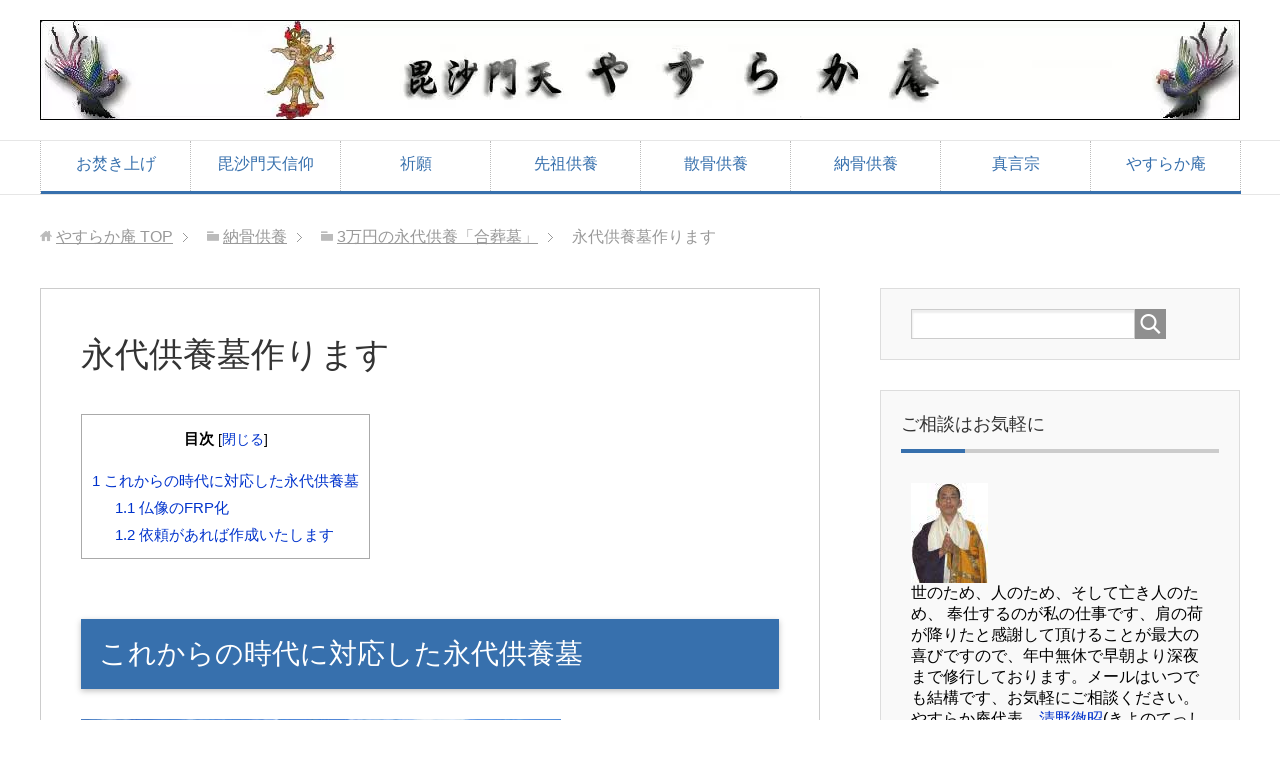

--- FILE ---
content_type: text/html; charset=UTF-8
request_url: https://yasurakaan.com/noukotsu/eitaikuyou/eitaikuyoubo-make/
body_size: 13117
content:
<!DOCTYPE html>
<html lang="ja" class="col2">
<head prefix="og: http://ogp.me/ns# fb: http://ogp.me/ns/fb#">
<meta charset="UTF-8">
<title>永代供養墓作ります | やすらか庵</title>
<meta http-equiv="X-UA-Compatible" content="IE=edge">
<meta name="viewport" content="width=device-width, initial-scale=1.0">
<meta name="keywords" content="FRP,大仏,制作">
<meta name="description" content="私は高野山真言宗の僧侶でありますが、大仏の作成もいたします、お寺がもっと供養を説く場として、皆に親しまれるようにならなければいけないと思っております。">
<meta name="robots" content="noindex"/>
<meta name='robots' content='max-image-preview:large'/>
<style id='wp-img-auto-sizes-contain-inline-css' type='text/css'>img:is([sizes=auto i],[sizes^="auto," i]){contain-intrinsic-size:3000px 1500px}</style><style id='wp-emoji-styles-inline-css' type='text/css'>img.wp-smiley,img.emoji{display:inline!important;border:none!important;box-shadow:none!important;height:1em!important;width:1em!important;margin:0 .07em!important;vertical-align:-.1em!important;background:none!important;padding:0!important}</style><style id='wp-block-library-inline-css' type='text/css'>:root{--wp-block-synced-color:#7a00df;--wp-block-synced-color--rgb:122 , 0 , 223;--wp-bound-block-color:var(--wp-block-synced-color);--wp-editor-canvas-background:#ddd;--wp-admin-theme-color:#007cba;--wp-admin-theme-color--rgb:0 , 124 , 186;--wp-admin-theme-color-darker-10:#006ba1;--wp-admin-theme-color-darker-10--rgb:0 , 107 , 160.5;--wp-admin-theme-color-darker-20:#005a87;--wp-admin-theme-color-darker-20--rgb:0 , 90 , 135;--wp-admin-border-width-focus:2px}@media (min-resolution:192dpi){:root{--wp-admin-border-width-focus:1.5px}}.wp-element-button{cursor:pointer}:root .has-very-light-gray-background-color{background-color:#eee}:root .has-very-dark-gray-background-color{background-color:#313131}:root .has-very-light-gray-color{color:#eee}:root .has-very-dark-gray-color{color:#313131}:root .has-vivid-green-cyan-to-vivid-cyan-blue-gradient-background{background:linear-gradient(135deg,#00d084,#0693e3)}:root .has-purple-crush-gradient-background{background:linear-gradient(135deg,#34e2e4,#4721fb 50%,#ab1dfe)}:root .has-hazy-dawn-gradient-background{background:linear-gradient(135deg,#faaca8,#dad0ec)}:root .has-subdued-olive-gradient-background{background:linear-gradient(135deg,#fafae1,#67a671)}:root .has-atomic-cream-gradient-background{background:linear-gradient(135deg,#fdd79a,#004a59)}:root .has-nightshade-gradient-background{background:linear-gradient(135deg,#330968,#31cdcf)}:root .has-midnight-gradient-background{background:linear-gradient(135deg,#020381,#2874fc)}:root{--wp--preset--font-size--normal:16px;--wp--preset--font-size--huge:42px}.has-regular-font-size{font-size:1em}.has-larger-font-size{font-size:2.625em}.has-normal-font-size{font-size:var(--wp--preset--font-size--normal)}.has-huge-font-size{font-size:var(--wp--preset--font-size--huge)}.has-text-align-center{text-align:center}.has-text-align-left{text-align:left}.has-text-align-right{text-align:right}.has-fit-text{white-space:nowrap!important}#end-resizable-editor-section{display:none}.aligncenter{clear:both}.items-justified-left{justify-content:flex-start}.items-justified-center{justify-content:center}.items-justified-right{justify-content:flex-end}.items-justified-space-between{justify-content:space-between}.screen-reader-text{border:0;clip-path:inset(50%);height:1px;margin:-1px;overflow:hidden;padding:0;position:absolute;width:1px;word-wrap:normal!important}.screen-reader-text:focus{background-color:#ddd;clip-path:none;color:#444;display:block;font-size:1em;height:auto;left:5px;line-height:normal;padding:15px 23px 14px;text-decoration:none;top:5px;width:auto;z-index:100000}html :where(.has-border-color){border-style:solid}html :where([style*=border-top-color]){border-top-style:solid}html :where([style*=border-right-color]){border-right-style:solid}html :where([style*=border-bottom-color]){border-bottom-style:solid}html :where([style*=border-left-color]){border-left-style:solid}html :where([style*=border-width]){border-style:solid}html :where([style*=border-top-width]){border-top-style:solid}html :where([style*=border-right-width]){border-right-style:solid}html :where([style*=border-bottom-width]){border-bottom-style:solid}html :where([style*=border-left-width]){border-left-style:solid}html :where(img[class*=wp-image-]){height:auto;max-width:100%}:where(figure){margin:0 0 1em}html :where(.is-position-sticky){--wp-admin--admin-bar--position-offset:var(--wp-admin--admin-bar--height,0)}@media screen and (max-width:600px){html :where(.is-position-sticky){--wp-admin--admin-bar--position-offset:0}}</style><style id='global-styles-inline-css' type='text/css'>:root{--wp--preset--aspect-ratio--square:1;--wp--preset--aspect-ratio--4-3: 4/3;--wp--preset--aspect-ratio--3-4: 3/4;--wp--preset--aspect-ratio--3-2: 3/2;--wp--preset--aspect-ratio--2-3: 2/3;--wp--preset--aspect-ratio--16-9: 16/9;--wp--preset--aspect-ratio--9-16: 9/16;--wp--preset--color--black:#000;--wp--preset--color--cyan-bluish-gray:#abb8c3;--wp--preset--color--white:#fff;--wp--preset--color--pale-pink:#f78da7;--wp--preset--color--vivid-red:#cf2e2e;--wp--preset--color--luminous-vivid-orange:#ff6900;--wp--preset--color--luminous-vivid-amber:#fcb900;--wp--preset--color--light-green-cyan:#7bdcb5;--wp--preset--color--vivid-green-cyan:#00d084;--wp--preset--color--pale-cyan-blue:#8ed1fc;--wp--preset--color--vivid-cyan-blue:#0693e3;--wp--preset--color--vivid-purple:#9b51e0;--wp--preset--gradient--vivid-cyan-blue-to-vivid-purple:linear-gradient(135deg,#0693e3 0%,#9b51e0 100%);--wp--preset--gradient--light-green-cyan-to-vivid-green-cyan:linear-gradient(135deg,#7adcb4 0%,#00d082 100%);--wp--preset--gradient--luminous-vivid-amber-to-luminous-vivid-orange:linear-gradient(135deg,#fcb900 0%,#ff6900 100%);--wp--preset--gradient--luminous-vivid-orange-to-vivid-red:linear-gradient(135deg,#ff6900 0%,#cf2e2e 100%);--wp--preset--gradient--very-light-gray-to-cyan-bluish-gray:linear-gradient(135deg,#eee 0%,#a9b8c3 100%);--wp--preset--gradient--cool-to-warm-spectrum:linear-gradient(135deg,#4aeadc 0%,#9778d1 20%,#cf2aba 40%,#ee2c82 60%,#fb6962 80%,#fef84c 100%);--wp--preset--gradient--blush-light-purple:linear-gradient(135deg,#ffceec 0%,#9896f0 100%);--wp--preset--gradient--blush-bordeaux:linear-gradient(135deg,#fecda5 0%,#fe2d2d 50%,#6b003e 100%);--wp--preset--gradient--luminous-dusk:linear-gradient(135deg,#ffcb70 0%,#c751c0 50%,#4158d0 100%);--wp--preset--gradient--pale-ocean:linear-gradient(135deg,#fff5cb 0%,#b6e3d4 50%,#33a7b5 100%);--wp--preset--gradient--electric-grass:linear-gradient(135deg,#caf880 0%,#71ce7e 100%);--wp--preset--gradient--midnight:linear-gradient(135deg,#020381 0%,#2874fc 100%);--wp--preset--font-size--small:13px;--wp--preset--font-size--medium:20px;--wp--preset--font-size--large:36px;--wp--preset--font-size--x-large:42px;--wp--preset--spacing--20:.44rem;--wp--preset--spacing--30:.67rem;--wp--preset--spacing--40:1rem;--wp--preset--spacing--50:1.5rem;--wp--preset--spacing--60:2.25rem;--wp--preset--spacing--70:3.38rem;--wp--preset--spacing--80:5.06rem;--wp--preset--shadow--natural:6px 6px 9px rgba(0,0,0,.2);--wp--preset--shadow--deep:12px 12px 50px rgba(0,0,0,.4);--wp--preset--shadow--sharp:6px 6px 0 rgba(0,0,0,.2);--wp--preset--shadow--outlined:6px 6px 0 -3px #fff , 6px 6px #000;--wp--preset--shadow--crisp:6px 6px 0 #000}:where(.is-layout-flex){gap:.5em}:where(.is-layout-grid){gap:.5em}body .is-layout-flex{display:flex}.is-layout-flex{flex-wrap:wrap;align-items:center}.is-layout-flex > :is(*, div){margin:0}body .is-layout-grid{display:grid}.is-layout-grid > :is(*, div){margin:0}:where(.wp-block-columns.is-layout-flex){gap:2em}:where(.wp-block-columns.is-layout-grid){gap:2em}:where(.wp-block-post-template.is-layout-flex){gap:1.25em}:where(.wp-block-post-template.is-layout-grid){gap:1.25em}.has-black-color{color:var(--wp--preset--color--black)!important}.has-cyan-bluish-gray-color{color:var(--wp--preset--color--cyan-bluish-gray)!important}.has-white-color{color:var(--wp--preset--color--white)!important}.has-pale-pink-color{color:var(--wp--preset--color--pale-pink)!important}.has-vivid-red-color{color:var(--wp--preset--color--vivid-red)!important}.has-luminous-vivid-orange-color{color:var(--wp--preset--color--luminous-vivid-orange)!important}.has-luminous-vivid-amber-color{color:var(--wp--preset--color--luminous-vivid-amber)!important}.has-light-green-cyan-color{color:var(--wp--preset--color--light-green-cyan)!important}.has-vivid-green-cyan-color{color:var(--wp--preset--color--vivid-green-cyan)!important}.has-pale-cyan-blue-color{color:var(--wp--preset--color--pale-cyan-blue)!important}.has-vivid-cyan-blue-color{color:var(--wp--preset--color--vivid-cyan-blue)!important}.has-vivid-purple-color{color:var(--wp--preset--color--vivid-purple)!important}.has-black-background-color{background-color:var(--wp--preset--color--black)!important}.has-cyan-bluish-gray-background-color{background-color:var(--wp--preset--color--cyan-bluish-gray)!important}.has-white-background-color{background-color:var(--wp--preset--color--white)!important}.has-pale-pink-background-color{background-color:var(--wp--preset--color--pale-pink)!important}.has-vivid-red-background-color{background-color:var(--wp--preset--color--vivid-red)!important}.has-luminous-vivid-orange-background-color{background-color:var(--wp--preset--color--luminous-vivid-orange)!important}.has-luminous-vivid-amber-background-color{background-color:var(--wp--preset--color--luminous-vivid-amber)!important}.has-light-green-cyan-background-color{background-color:var(--wp--preset--color--light-green-cyan)!important}.has-vivid-green-cyan-background-color{background-color:var(--wp--preset--color--vivid-green-cyan)!important}.has-pale-cyan-blue-background-color{background-color:var(--wp--preset--color--pale-cyan-blue)!important}.has-vivid-cyan-blue-background-color{background-color:var(--wp--preset--color--vivid-cyan-blue)!important}.has-vivid-purple-background-color{background-color:var(--wp--preset--color--vivid-purple)!important}.has-black-border-color{border-color:var(--wp--preset--color--black)!important}.has-cyan-bluish-gray-border-color{border-color:var(--wp--preset--color--cyan-bluish-gray)!important}.has-white-border-color{border-color:var(--wp--preset--color--white)!important}.has-pale-pink-border-color{border-color:var(--wp--preset--color--pale-pink)!important}.has-vivid-red-border-color{border-color:var(--wp--preset--color--vivid-red)!important}.has-luminous-vivid-orange-border-color{border-color:var(--wp--preset--color--luminous-vivid-orange)!important}.has-luminous-vivid-amber-border-color{border-color:var(--wp--preset--color--luminous-vivid-amber)!important}.has-light-green-cyan-border-color{border-color:var(--wp--preset--color--light-green-cyan)!important}.has-vivid-green-cyan-border-color{border-color:var(--wp--preset--color--vivid-green-cyan)!important}.has-pale-cyan-blue-border-color{border-color:var(--wp--preset--color--pale-cyan-blue)!important}.has-vivid-cyan-blue-border-color{border-color:var(--wp--preset--color--vivid-cyan-blue)!important}.has-vivid-purple-border-color{border-color:var(--wp--preset--color--vivid-purple)!important}.has-vivid-cyan-blue-to-vivid-purple-gradient-background{background:var(--wp--preset--gradient--vivid-cyan-blue-to-vivid-purple)!important}.has-light-green-cyan-to-vivid-green-cyan-gradient-background{background:var(--wp--preset--gradient--light-green-cyan-to-vivid-green-cyan)!important}.has-luminous-vivid-amber-to-luminous-vivid-orange-gradient-background{background:var(--wp--preset--gradient--luminous-vivid-amber-to-luminous-vivid-orange)!important}.has-luminous-vivid-orange-to-vivid-red-gradient-background{background:var(--wp--preset--gradient--luminous-vivid-orange-to-vivid-red)!important}.has-very-light-gray-to-cyan-bluish-gray-gradient-background{background:var(--wp--preset--gradient--very-light-gray-to-cyan-bluish-gray)!important}.has-cool-to-warm-spectrum-gradient-background{background:var(--wp--preset--gradient--cool-to-warm-spectrum)!important}.has-blush-light-purple-gradient-background{background:var(--wp--preset--gradient--blush-light-purple)!important}.has-blush-bordeaux-gradient-background{background:var(--wp--preset--gradient--blush-bordeaux)!important}.has-luminous-dusk-gradient-background{background:var(--wp--preset--gradient--luminous-dusk)!important}.has-pale-ocean-gradient-background{background:var(--wp--preset--gradient--pale-ocean)!important}.has-electric-grass-gradient-background{background:var(--wp--preset--gradient--electric-grass)!important}.has-midnight-gradient-background{background:var(--wp--preset--gradient--midnight)!important}.has-small-font-size{font-size:var(--wp--preset--font-size--small)!important}.has-medium-font-size{font-size:var(--wp--preset--font-size--medium)!important}.has-large-font-size{font-size:var(--wp--preset--font-size--large)!important}.has-x-large-font-size{font-size:var(--wp--preset--font-size--x-large)!important}</style><style id='classic-theme-styles-inline-css' type='text/css'>.wp-block-button__link{color:#fff;background-color:#32373c;border-radius:9999px;box-shadow:none;text-decoration:none;padding:calc(.667em + 2px) calc(1.333em + 2px);font-size:1.125em}.wp-block-file__button{background:#32373c;color:#fff;text-decoration:none}</style><link rel='stylesheet' id='contact-form-7-css' href='https://yasurakaan.com/wp-content/plugins/contact-form-7/includes/css/styles.css?ver=6.1.4' type='text/css' media='all'/><link rel='stylesheet' id='toc-screen-css' href='https://yasurakaan.com/wp-content/plugins/table-of-contents-plus/screen.min.css?ver=2411.1' type='text/css' media='all'/><link rel='stylesheet' id='keni_base-css' href='https://yasurakaan.com/wp-content/themes/keni71_wp_corp_blue_202308011525/base.css?ver=6.9' type='text/css' media='all'/><link rel='stylesheet' id='keni_rwd-css' href='https://yasurakaan.com/wp-content/themes/keni71_wp_corp_blue_202308011525/rwd.css?ver=6.9' type='text/css' media='all'/><style id="sccss">#npcatch{margin:0}#npcatch li{overflow:hidden;clear:both;margin:0 0 0}#npcatch img{float:left;padding:0;box-shadow:0 0 7px #bbb}#npcatch .title{width:170px;float:right;padding:0}ul#npcatch li{padding:2px 10px 5px 0!important;border:1px solid #989898;margin-bottom:1em!important;background-color:#fff}</style><script data-pagespeed-orig-type="text/javascript" type="text/psajs" data-pagespeed-orig-index="0">//<![CDATA[
window.koko_analytics={"url":"https:\/\/yasurakaan.com\/koko-analytics-collect.php","site_url":"https:\/\/yasurakaan.com","post_id":2915,"path":"\/noukotsu\/eitaikuyou\/eitaikuyoubo-make\/","method":"cookie","use_cookie":true};
//]]></script>
<link rel="alternate" type="application/rss+xml" title="やすらか庵 &raquo; フィード" href="https://yasurakaan.com/feed/"/>
<link rel="alternate" type="application/rss+xml" title="やすらか庵 &raquo; コメントフィード" href="https://yasurakaan.com/comments/feed/"/>
<link rel="alternate" title="oEmbed (JSON)" type="application/json+oembed" href="https://yasurakaan.com/wp-json/oembed/1.0/embed?url=https%3A%2F%2Fyasurakaan.com%2Fnoukotsu%2Feitaikuyou%2Feitaikuyoubo-make%2F"/>
<link rel="alternate" title="oEmbed (XML)" type="text/xml+oembed" href="https://yasurakaan.com/wp-json/oembed/1.0/embed?url=https%3A%2F%2Fyasurakaan.com%2Fnoukotsu%2Feitaikuyou%2Feitaikuyoubo-make%2F&#038;format=xml"/>
<script data-pagespeed-orig-type="text/javascript" src="https://yasurakaan.com/wp-includes/js/jquery/jquery.min.js?ver=3.7.1" id="jquery-core-js" type="text/psajs" data-pagespeed-orig-index="1"></script>
<script data-pagespeed-orig-type="text/javascript" src="https://yasurakaan.com/wp-includes/js/jquery/jquery-migrate.min.js,qver=3.4.1.pagespeed.jm.bhhu-RahTI.js" id="jquery-migrate-js" type="text/psajs" data-pagespeed-orig-index="2"></script>
<link rel="https://api.w.org/" href="https://yasurakaan.com/wp-json/"/><link rel="alternate" title="JSON" type="application/json" href="https://yasurakaan.com/wp-json/wp/v2/pages/2915"/><link rel="EditURI" type="application/rsd+xml" title="RSD" href="https://yasurakaan.com/xmlrpc.php?rsd"/>
<meta name="generator" content="WordPress 6.9"/>
<link rel='shortlink' href='https://yasurakaan.com/?p=2915'/>
<link rel="icon" href="https://yasurakaan.com/wp-content/uploads/2019/05/cropped-yasuraka10-1-32x32.jpg" sizes="32x32"/>
<link rel="icon" href="https://yasurakaan.com/wp-content/uploads/2019/05/cropped-yasuraka10-1-192x192.jpg" sizes="192x192"/>
<link rel="apple-touch-icon" href="https://yasurakaan.com/wp-content/uploads/2019/05/cropped-yasuraka10-1-180x180.jpg"/>
<meta name="msapplication-TileImage" content="https://yasurakaan.com/wp-content/uploads/2019/05/cropped-yasuraka10-1-270x270.jpg"/>
<!--OGP-->
<meta property="og:type" content="article"/>
<meta property="og:url" content=""/>
<meta property="og:title" content="永代供養墓作ります | やすらか庵"/>
<meta property="og:description" content="私は高野山真言宗の僧侶でありますが、大仏の作成もいたします、お寺がもっと供養を説く場として、皆に親しまれるようにならなければいけないと思っております。"/>
<meta property="og:site_name" content="やすらか庵"/>
<meta property="og:locale" content="ja_JP"/>
<!--OGP-->
<!--[if lt IE 9]>
    <script src="https://yasurakaan.com/wp-content/themes/keni71_wp_corp_blue_202308011525/js/html5.js"></script><![endif]-->
</head>
<body class="wp-singular page-template-default page page-id-2915 page-child parent-pageid-242 wp-theme-keni71_wp_corp_blue_202308011525"><noscript><meta HTTP-EQUIV="refresh" content="0;url='https://yasurakaan.com/noukotsu/eitaikuyou/eitaikuyoubo-make/?PageSpeed=noscript'" /><style><!--table,div,span,font,p{display:none} --></style><div style="display:block">Please click <a href="https://yasurakaan.com/noukotsu/eitaikuyou/eitaikuyoubo-make/?PageSpeed=noscript">here</a> if you are not redirected within a few seconds.</div></noscript>
<div class="container">
<header id="top" class="site-header ">
<div class="site-header-in">
<div class="site-header-conts">
<p class="site-title"><a href="https://yasurakaan.com"><img src="https://yasurakaan.com/wp-content/uploads/2024/03/xyasurakaan1-3-35.jpg.pagespeed.ic.oHsC9hyj6T.webp" alt="やすらか庵" width="1200" height="100"/></a>
</p>
</div>
</div>
<!--▼グローバルナビ-->
<nav class="global-nav">
<div class="global-nav-in">
<div class="global-nav-panel"><span class="btn-global-nav icon-gn-menu">メニュー</span></div>
<ul id="menu">
<li class="menu-item menu-item-type-post_type menu-item-object-page menu-item-2867"><a href="https://yasurakaan.com/burning-talismans/">お焚き上げ</a></li>
<li class="menu-item menu-item-type-post_type menu-item-object-page menu-item-4514"><a href="https://yasurakaan.com/bishyamonten/">毘沙門天信仰</a></li>
<li class="menu-item menu-item-type-post_type menu-item-object-page menu-item-2970"><a href="https://yasurakaan.com/kigan/">祈願</a></li>
<li class="menu-item menu-item-type-post_type menu-item-object-page menu-item-4964"><a href="https://yasurakaan.com/buddhist-memorial-service/">先祖供養</a></li>
<li class="menu-item menu-item-type-post_type menu-item-object-page menu-item-13425"><a href="https://yasurakaan.com/scattering/">散骨供養</a></li>
<li class="menu-item menu-item-type-post_type menu-item-object-page current-page-ancestor menu-item-3015"><a href="https://yasurakaan.com/noukotsu/">納骨供養</a></li>
<li class="menu-item menu-item-type-post_type menu-item-object-page menu-item-4519"><a href="https://yasurakaan.com/shingonshyu/">真言宗</a></li>
<li class="menu-item menu-item-type-post_type menu-item-object-page menu-item-3021"><a href="https://yasurakaan.com/about-yasurakaan/">やすらか庵</a></li>
</ul>
</div>
</nav>
<!--▲グローバルナビ-->
</header>
<!--▲サイトヘッダー-->
<div class="main-body">
<div class="main-body-in">
<nav class="breadcrumbs">
<ol class="breadcrumbs-in" itemscope itemtype="http://schema.org/BreadcrumbList">
<li class="bcl-first" itemprop="itemListElement" itemscope itemtype="http://schema.org/ListItem">
<a itemprop="item" href="https://yasurakaan.com"><span itemprop="name">やすらか庵</span> TOP</a>
<meta itemprop="position" content="1"/>
</li>
<li itemprop="itemListElement" itemscope itemtype="http://schema.org/ListItem">
<a itemprop="item" href="https://yasurakaan.com/noukotsu/"><span itemprop="name">納骨供養</span></a>
<meta itemprop="position" content="2"/>
</li>
<li itemprop="itemListElement" itemscope itemtype="http://schema.org/ListItem">
<a itemprop="item" href="https://yasurakaan.com/noukotsu/eitaikuyou/"><span itemprop="name">3万円の永代供養「合葬墓」</span></a>
<meta itemprop="position" content="3"/>
</li>
<li class="bcl-last">永代供養墓作ります</li>
</ol>
</nav>
<!--▼メインコンテンツ-->
<main>
<div class="main-conts">
<!--記事-->
<article id="post-2915" class="section-wrap post-2915 page type-page status-publish">
<div class="section-in">
<header class="article-header">
<h1 class="section-title">永代供養墓作ります</h1>
</header>
<div class="article-body">
<div id="toc_container" class="toc_white no_bullets"><p class="toc_title">目次</p><ul class="toc_list"><li><a href="#i"><span class="toc_number toc_depth_1">1</span> これからの時代に対応した永代供養墓</a><ul><li><a href="#FRP"><span class="toc_number toc_depth_2">1.1</span> 仏像のFRP化</a></li><li><a href="#i-2"><span class="toc_number toc_depth_2">1.2</span> 依頼があれば作成いたします</a></li></ul></li></ul></div>
<h2><span id="i">これからの時代に対応した永代供養墓</span></h2>
<p><img fetchpriority="high" decoding="async" class="alignnone size-full wp-image-2916" src="https://yasurakaan.com/wp-content/uploads/2017/10/IMG_67051.jpg" alt="永代供養墓作ります" width="480" height="360" srcset="https://yasurakaan.com/wp-content/uploads/2017/10/IMG_67051.jpg 480w, https://yasurakaan.com/wp-content/uploads/2017/10/IMG_67051-300x225.jpg 300w" sizes="(max-width: 480px) 100vw, 480px"/></p>
<p>写真の永代供養墓は茨城県稲敷郡美浦村の如来寺に納めたもので、</p>
<p>地蔵菩薩が鎮座された合葬墓です。</p>
<p>FRP製で船の外板などに使われていることから、</p>
<p>雨風や湿気に強いことが特徴です。</p>
<p>また、どれ位の耐久性があるかの具体的なデータがありませんが、</p>
<p>長期の使用に耐えうるのではないかと思われます。</p>
<h3><span id="FRP">仏像のFRP化</span></h3>
<p>最近はFRPの構造物が普及して、屋外の仏像もFRP化が進んでいます。</p>
<p>FRPのメリットとしては、軽量化が出来ることと、補修が可能なこと、</p>
<p>そして鋳造や石造と比較して安価に出来ることです。</p>
<p>大仏と言われる大きな仏像を作ることも可能ですし、</p>
<p>デザインが自由に出来ます。</p>
<p><img decoding="async" class="alignnone size-full wp-image-2918" src="https://yasurakaan.com/wp-content/uploads/2017/10/IMG_60111.jpg" alt="仏像作り-発泡スチロール" width="480" height="360" srcset="https://yasurakaan.com/wp-content/uploads/2017/10/IMG_60111.jpg 480w, https://yasurakaan.com/wp-content/uploads/2017/10/IMG_60111-300x225.jpg 300w" sizes="(max-width: 480px) 100vw, 480px"/></p>
<p>仏像作りはまず、発泡スチロールで元の型を作ることから始めます。</p>
<p><img decoding="async" class="alignnone size-full wp-image-2919" src="https://yasurakaan.com/wp-content/uploads/2017/10/IMG_61401.jpg" alt="発泡スチロール大仏" width="480" height="360" srcset="https://yasurakaan.com/wp-content/uploads/2017/10/IMG_61401.jpg 480w, https://yasurakaan.com/wp-content/uploads/2017/10/IMG_61401-300x225.jpg 300w" sizes="(max-width: 480px) 100vw, 480px"/></p>
<p>発泡スチロールの型が大体完成しました。</p>
<p><img loading="lazy" decoding="async" class="alignnone size-full wp-image-2920" src="https://yasurakaan.com/wp-content/uploads/2017/10/IMG_62241.jpg" alt="樹脂塗布-大仏" width="480" height="360" srcset="https://yasurakaan.com/wp-content/uploads/2017/10/IMG_62241.jpg 480w, https://yasurakaan.com/wp-content/uploads/2017/10/IMG_62241-300x225.jpg 300w" sizes="auto, (max-width: 480px) 100vw, 480px"/></p>
<p>スチロールを溶かさない樹脂を塗ってからその上にFRPを一層だけ重ねます。</p>
<p>そして一層だけ重ねて固まった所で、中の発泡スチロールを抜きます。</p>
<p><img loading="lazy" decoding="async" class="alignnone size-full wp-image-2917" src="https://yasurakaan.com/wp-content/uploads/2017/10/IMG_66961.jpg" alt="合葬墓制作" width="480" height="360" srcset="https://yasurakaan.com/wp-content/uploads/2017/10/IMG_66961.jpg 480w, https://yasurakaan.com/wp-content/uploads/2017/10/IMG_66961-300x225.jpg 300w" sizes="auto, (max-width: 480px) 100vw, 480px"/></p>
<p>発泡スチロールを抜きますと、中が空洞になりますので、</p>
<p>以後は中に中にとFRPを積層していき、厚みを持たせます。</p>
<p><img loading="lazy" decoding="async" class="alignnone size-full wp-image-2921" src="https://yasurakaan.com/wp-content/uploads/2017/10/IMG_66931.jpg" alt="FRP大仏-研磨－パテ塗り" width="480" height="360" srcset="https://yasurakaan.com/wp-content/uploads/2017/10/IMG_66931.jpg 480w, https://yasurakaan.com/wp-content/uploads/2017/10/IMG_66931-300x225.jpg 300w" sizes="auto, (max-width: 480px) 100vw, 480px"/></p>
<p>充分な厚さを確保出来たところで、後は表面を研磨し、</p>
<p>へこんでいる所はパテ塗りしてまた研磨を繰り返します。</p>
<p><img loading="lazy" decoding="async" class="alignnone size-full wp-image-2923" src="https://yasurakaan.com/wp-content/uploads/2017/10/IMG_67061.jpg" alt="地蔵－大仏-FRP" width="480" height="360" srcset="https://yasurakaan.com/wp-content/uploads/2017/10/IMG_67061.jpg 480w, https://yasurakaan.com/wp-content/uploads/2017/10/IMG_67061-300x225.jpg 300w" sizes="auto, (max-width: 480px) 100vw, 480px"/></p>
<p>こうして出来上がったのが、この地蔵大仏で、高さは3メートルを超えています。</p>
<p>正面と背面に納骨のための扉が付いていて、鍵をかけることが出来、</p>
<p>正面の扉は小さいですが、後ろの扉は人が中に入ることが出来ます。</p>
<p>大仏の中にはカロートの穴があり、その中も含めて粉骨した遺骨を</p>
<p>千体以上は納骨することが出来ます。</p>
<h3><span id="i-2">依頼があれば作成いたします</span></h3>
<p>寺院様にも要望があれば、作成いたしますので、</p>
<p>お気軽にお問合せくださいませ。</p>
<p>合葬墓が必要だけど、予算があまり取れない、</p>
<p>たぶん私でしたら、どこよりも安く出来ると思います。</p>
<p>オリジナルの仏像を作って欲しい、</p>
<p>何か他には無いような仕組みを取り入れたいなどのご要望に</p>
<p>お応え出来ると思います。</p>
<p>中に照明を入れて夜になると仏像が光るなんてことも可能です。</p>
<p>私は僧侶でありますので、本業がありますが、</p>
<p>何か困った方のお役にたてることがあれば、喜んで受けさせて頂きます。</p>
<p>私が作成いたしますと、ちょっとくせのある仏像になりますが、</p>
<p>この世に仏国土が出来て、寺院の本来の役割が果たせればと思います。</p>
<p>お寺がもっと皆に親しまれる場でないといけない、</p>
<p>そして供養の大切さを説かなければいけない、と常々思っております。</p>
<p>やすらか庵　清野　徹昭</p>
<p>TEL043-228-1480</p>
<p>&nbsp;</p>
<p>&nbsp;</p>
</div><!--article-body-->
</div><!--section-in-->
</article><!--記事-->
</div><!--main-conts-->
</main>
<!--▲メインコンテンツ-->
<!--▼サブコンテンツ-->
<aside class="sub-conts sidebar">
<section id="search-2" class="section-wrap widget-conts widget_search"><div class="section-in"><form method="get" id="searchform" action="https://yasurakaan.com/">
<div class="search-box">
<input class="search" type="text" value="" name="s" id="s"><button id="searchsubmit" class="btn-search"><img alt="検索" width="32" height="20" src="https://yasurakaan.com/wp-content/themes/keni71_wp_corp_blue_202308011525/images/icon/icon-btn-search.png"></button>
</div>
</form></div></section><section id="text-3" class="section-wrap widget-conts widget_text"><div class="section-in"><h3 class="section-title">ご相談はお気軽に</h3>	<div class="textwidget"><p><img loading="lazy" decoding="async" class="alignnone size-full wp-image-8249" src="https://yasurakaan.com/wp-content/uploads/2020/05/yasurakaan-kiyono1.jpg" alt="高野山真言宗やすらか庵-清野" width="77" height="100"/><br/>
世のため、人のため、そして亡き人のため、 奉仕するのが私の仕事です、肩の荷が降りたと感謝して頂けることが最大の喜びですので、年中無休で早朝より深夜まで修行しております。メールはいつでも結構です、お気軽にご相談ください。やすらか庵代表　<a href="https://yasurakaan.com/about-yasurakaan/publisher/">清野徹昭</a>(きよのてっしょう)</p>
<p>☆<b><a href="https://yasurakaan.com/inquiry/">問い合わせ、ご相談(メール)</a></b></p>
<p><img loading="lazy" decoding="async" class="alignnone size-full wp-image-9824" src="https://yasurakaan.com/wp-content/uploads/2020/09/bishyamoten-walk2.gif" alt="毘沙門天開運法" width="61" height="148"/></p>
<p>☆<a href="https://yasurakaan.com/bishyamonten/winning-luck/">毘沙門天開運法</a></p>
<p><img loading="lazy" decoding="async" class="alignnone size-full wp-image-9776" src="https://yasurakaan.com/wp-content/uploads/2020/09/kuukai3-2.gif" alt="歩いて修行する空海のアニメーション、普通歩き" width="86" height="172"/></p>
<p>「<a href="https://yasurakaan.com/tamatebako/">お寺の道具箱</a>」学んで使える素材集</p>
</div>
</div></section><section id="keni_recent_post-3" class="section-wrap widget-conts widget_keni_recent_post"><div class="section-in"><h3 class="section-title">最近の記事</h3>
<ul class="link-menu-image">
<li>
<div class="link-menu-image-thumb"><a href="https://yasurakaan.com/burning-talismans/2026-1-17-dondoyaki/"><img width="100" height="100" src="https://yasurakaan.com/wp-content/uploads/2026/01/IMG_0018-100x100.jpg" class="attachment-ss_thumb size-ss_thumb wp-post-image" alt="2026年どんど焼き" decoding="async" loading="lazy" srcset="https://yasurakaan.com/wp-content/uploads/2026/01/IMG_0018-100x100.jpg 100w, https://yasurakaan.com/wp-content/uploads/2026/01/IMG_0018-150x150.jpg 150w, https://yasurakaan.com/wp-content/uploads/2026/01/IMG_0018-320x320.jpg 320w, https://yasurakaan.com/wp-content/uploads/2026/01/IMG_0018-200x200.jpg 200w" sizes="auto, (max-width: 100px) 100vw, 100px"/></a></div>
<p class="post-title"><a href="https://yasurakaan.com/burning-talismans/2026-1-17-dondoyaki/">2026年1月17日どんど焼きの報告</a><span class="post-date">（2026年1月18日）</span></p>
</li>
<li>
<div class="link-menu-image-thumb"><a href="https://yasurakaan.com/burning-talismans/2026-dondoyaki/"><img width="100" height="100" src="https://yasurakaan.com/wp-content/uploads/2021/01/dondoyaki-j-100x100.jpg" class="attachment-ss_thumb size-ss_thumb wp-post-image" alt="どんど焼きのイラスト" decoding="async" loading="lazy" srcset="https://yasurakaan.com/wp-content/uploads/2021/01/dondoyaki-j-100x100.jpg 100w, https://yasurakaan.com/wp-content/uploads/2021/01/dondoyaki-j-150x150.jpg 150w, https://yasurakaan.com/wp-content/uploads/2021/01/dondoyaki-j-320x320.jpg 320w, https://yasurakaan.com/wp-content/uploads/2021/01/dondoyaki-j-200x200.jpg 200w" sizes="auto, (max-width: 100px) 100vw, 100px"/></a></div>
<p class="post-title"><a href="https://yasurakaan.com/burning-talismans/2026-dondoyaki/">2026年1月17日午後1時、どんど焼きのご案内</a><span class="post-date">（2026年1月15日）</span></p>
</li>
<li>
<div class="link-menu-image-thumb"><a href="https://yasurakaan.com/burning-talismans/2026shyougatsukazari/"><img width="100" height="100" src="https://yasurakaan.com/wp-content/uploads/2020/05/IMG_0095-100x100.jpg" class="attachment-ss_thumb size-ss_thumb wp-post-image" alt="お正月飾り" decoding="async" loading="lazy" srcset="https://yasurakaan.com/wp-content/uploads/2020/05/IMG_0095-100x100.jpg 100w, https://yasurakaan.com/wp-content/uploads/2020/05/IMG_0095-150x150.jpg 150w, https://yasurakaan.com/wp-content/uploads/2020/05/IMG_0095-320x320.jpg 320w, https://yasurakaan.com/wp-content/uploads/2020/05/IMG_0095-200x200.jpg 200w" sizes="auto, (max-width: 100px) 100vw, 100px"/></a></div>
<p class="post-title"><a href="https://yasurakaan.com/burning-talismans/2026shyougatsukazari/">全国対応2026年お正月飾り1月限定特別企画</a><span class="post-date">（2026年1月9日）</span></p>
</li>
<li>
<div class="link-menu-image-thumb"><a href="https://yasurakaan.com/shingonshyu/nenkaiki-2026/"><img width="100" height="100" src="https://yasurakaan.com/wp-content/uploads/2024/12/hayami-2025-100x100.jpg" class="attachment-ss_thumb size-ss_thumb wp-post-image" alt="2025年年回忌法要早見表" decoding="async" loading="lazy" srcset="https://yasurakaan.com/wp-content/uploads/2024/12/hayami-2025-100x100.jpg 100w, https://yasurakaan.com/wp-content/uploads/2024/12/hayami-2025-150x150.jpg 150w, https://yasurakaan.com/wp-content/uploads/2024/12/hayami-2025-320x320.jpg 320w, https://yasurakaan.com/wp-content/uploads/2024/12/hayami-2025-200x200.jpg 200w" sizes="auto, (max-width: 100px) 100vw, 100px"/></a></div>
<p class="post-title"><a href="https://yasurakaan.com/shingonshyu/nenkaiki-2026/">年回忌法要早見表2026年度版作成しました</a><span class="post-date">（2025年12月30日）</span></p>
</li>
<li>
<div class="link-menu-image-thumb"><a href="https://yasurakaan.com/bishyamonten/2026-yaku/"><img width="100" height="100" src="https://yasurakaan.com/wp-content/uploads/2022/12/2023-yaku3-100x100.jpg" class="attachment-ss_thumb size-ss_thumb wp-post-image" alt="" decoding="async" loading="lazy" srcset="https://yasurakaan.com/wp-content/uploads/2022/12/2023-yaku3-100x100.jpg 100w, https://yasurakaan.com/wp-content/uploads/2022/12/2023-yaku3-150x150.jpg 150w, https://yasurakaan.com/wp-content/uploads/2022/12/2023-yaku3-320x320.jpg 320w, https://yasurakaan.com/wp-content/uploads/2022/12/2023-yaku3-200x200.jpg 200w" sizes="auto, (max-width: 100px) 100vw, 100px"/></a></div>
<p class="post-title"><a href="https://yasurakaan.com/bishyamonten/2026-yaku/">2026年厄年早見表作成しました</a><span class="post-date">（2025年12月29日）</span></p>
</li>
<li>
<div class="link-menu-image-thumb"><a href="https://yasurakaan.com/burning-talismans/2025-12-27report/"><img width="100" height="100" src="https://yasurakaan.com/wp-content/uploads/2025/12/IMG_0207-100x100.jpg" class="attachment-ss_thumb size-ss_thumb wp-post-image" alt="2025年12月27日お焚き上げ" decoding="async" loading="lazy" srcset="https://yasurakaan.com/wp-content/uploads/2025/12/IMG_0207-100x100.jpg 100w, https://yasurakaan.com/wp-content/uploads/2025/12/IMG_0207-150x150.jpg 150w, https://yasurakaan.com/wp-content/uploads/2025/12/IMG_0207-320x320.jpg 320w, https://yasurakaan.com/wp-content/uploads/2025/12/IMG_0207-200x200.jpg 200w" sizes="auto, (max-width: 100px) 100vw, 100px"/></a></div>
<p class="post-title"><a href="https://yasurakaan.com/burning-talismans/2025-12-27report/">2025年12月27日お焚き上げ供養報告</a><span class="post-date">（2025年12月28日）</span></p>
</li>
<li>
<div class="link-menu-image-thumb"><a href="https://yasurakaan.com/bishyamonten/umadoshi/"><img width="100" height="100" src="https://yasurakaan.com/wp-content/uploads/2025/12/umadoshi-100x100.jpg" class="attachment-ss_thumb size-ss_thumb wp-post-image" alt="午年のイラスト" decoding="async" loading="lazy" srcset="https://yasurakaan.com/wp-content/uploads/2025/12/umadoshi-100x100.jpg 100w, https://yasurakaan.com/wp-content/uploads/2025/12/umadoshi-150x150.jpg 150w, https://yasurakaan.com/wp-content/uploads/2025/12/umadoshi-320x320.jpg 320w, https://yasurakaan.com/wp-content/uploads/2025/12/umadoshi-200x200.jpg 200w" sizes="auto, (max-width: 100px) 100vw, 100px"/></a></div>
<p class="post-title"><a href="https://yasurakaan.com/bishyamonten/umadoshi/">2026年午年はどんな年?</a><span class="post-date">（2025年12月26日）</span></p>
</li>
<li>
<div class="link-menu-image-thumb"><a href="https://yasurakaan.com/bishyamonten/ikariwateki/"><img width="100" height="100" src="https://yasurakaan.com/wp-content/uploads/2025/11/ikari1-100x100.jpg" class="attachment-ss_thumb size-ss_thumb wp-post-image" alt="怒りのイラスト" decoding="async" loading="lazy" srcset="https://yasurakaan.com/wp-content/uploads/2025/11/ikari1-100x100.jpg 100w, https://yasurakaan.com/wp-content/uploads/2025/11/ikari1-150x150.jpg 150w, https://yasurakaan.com/wp-content/uploads/2025/11/ikari1-320x320.jpg 320w, https://yasurakaan.com/wp-content/uploads/2025/11/ikari1-200x200.jpg 200w" sizes="auto, (max-width: 100px) 100vw, 100px"/></a></div>
<p class="post-title"><a href="https://yasurakaan.com/bishyamonten/ikariwateki/">怒りは敵と思え</a><span class="post-date">（2025年11月27日）</span></p>
</li>
<li>
<div class="link-menu-image-thumb"><a href="https://yasurakaan.com/bukkyou/shinki-itten/"><img width="100" height="100" src="https://yasurakaan.com/wp-content/uploads/2025/10/shinki-itten1-100x100.jpg" class="attachment-ss_thumb size-ss_thumb wp-post-image" alt="心機一転のイラスト" decoding="async" loading="lazy" srcset="https://yasurakaan.com/wp-content/uploads/2025/10/shinki-itten1-100x100.jpg 100w, https://yasurakaan.com/wp-content/uploads/2025/10/shinki-itten1-150x150.jpg 150w, https://yasurakaan.com/wp-content/uploads/2025/10/shinki-itten1-320x320.jpg 320w, https://yasurakaan.com/wp-content/uploads/2025/10/shinki-itten1-200x200.jpg 200w" sizes="auto, (max-width: 100px) 100vw, 100px"/></a></div>
<p class="post-title"><a href="https://yasurakaan.com/bukkyou/shinki-itten/">心機一転について</a><span class="post-date">（2025年10月31日）</span></p>
</li>
<li>
<div class="link-menu-image-thumb"><a href="https://yasurakaan.com/burning-talismans/shyumi-shinamono/"><img width="100" height="100" src="https://yasurakaan.com/wp-content/uploads/2025/10/shyumi1-100x100.jpg" class="attachment-ss_thumb size-ss_thumb wp-post-image" alt="趣味のイラスト" decoding="async" loading="lazy" srcset="https://yasurakaan.com/wp-content/uploads/2025/10/shyumi1-100x100.jpg 100w, https://yasurakaan.com/wp-content/uploads/2025/10/shyumi1-150x150.jpg 150w, https://yasurakaan.com/wp-content/uploads/2025/10/shyumi1-200x200.jpg 200w" sizes="auto, (max-width: 100px) 100vw, 100px"/></a></div>
<p class="post-title"><a href="https://yasurakaan.com/burning-talismans/shyumi-shinamono/">趣味の品物のお焚き上げ</a><span class="post-date">（2025年10月8日）</span></p>
</li>
</ul>
</div></section><section id="categories-2" class="section-wrap widget-conts widget_categories"><div class="section-in"><h3 class="section-title">投稿記事カテゴリー</h3>
<ul>
<li class="cat-item cat-item-177"><a href="https://yasurakaan.com/category/burning-talismans/">お焚き上げ</a> (204)
</li>
<li class="cat-item cat-item-43"><a href="https://yasurakaan.com/category/about-yasurakaan/">やすらか庵</a> (162)
</li>
<li class="cat-item cat-item-357"><a href="https://yasurakaan.com/category/bukkyou/">仏教</a> (84)
</li>
<li class="cat-item cat-item-45"><a href="https://yasurakaan.com/category/buddhist-memorial-service/">先祖供養</a> (61)
</li>
<li class="cat-item cat-item-354"><a href="https://yasurakaan.com/category/nayami/">困りごと相談</a> (26)
</li>
<li class="cat-item cat-item-355"><a href="https://yasurakaan.com/category/sankotsu/">散骨、樹木葬、墓じまい</a> (27)
</li>
<li class="cat-item cat-item-135"><a href="https://yasurakaan.com/category/bishyamonten/">毘沙門天信仰</a> (193)
</li>
<li class="cat-item cat-item-345"><a href="https://yasurakaan.com/category/shingonshyu/">真言宗</a> (405)
</li>
<li class="cat-item cat-item-127"><a href="https://yasurakaan.com/category/kigan/">祈願</a> (41)
</li>
</ul>
</div></section> </aside>
<!--▲サブコンテンツ-->
</div>
</div>
<!--▼サイトフッター-->
<footer class="site-footer">
<div class="site-footer-in">
<div class="site-footer-conts">
<div class="site-footer-conts-area"><p><img class="alignnone size-full wp-image-10013" src="https://yasurakaan.com/wp-content/uploads/2020/09/tenpourin2-3.gif" alt="回る転法輪アニメーション-紫" width="51" height="49"/>　<a href="https://yasurakaan.com/">やすらか庵</a>　代表・執筆者 <a href="https://yasurakaan.com/about-yasurakaan/publisher/">清野徹昭</a><br/>
〒265-0053　千葉県千葉市若葉区野呂町1434-16　　TEL043-228-1480<br/>
<a href="https://yasurakaan.com/burning-talismans/">お焚き上げ供養</a>　<a href="https://yasurakaan.com/kigan/">祈願</a>　<a href="https://yasurakaan.com/buddhist-memorial-service/">先祖供養</a>　<a href="https://yasurakaan.com/bishyamonten/">毘沙門天信仰</a>　<a href="https://yasurakaan.com/scattering/">散骨供養</a>　<a href="https://yasurakaan.com/noukotsu/">納骨供養</a>　<a href="https://yasurakaan.com/kuyou/">供養の心</a><br/>
<a title="特定商取引法に基づく表示" href="https://yasurakaan.com/tokutei/">特定商取引法に基づく表示</a></p>
</div>
</div>
</div>
<div class="copyright">
<p><small>(C) 2016 やすらか庵</small></p>
</div>
</footer>
<!--▲サイトフッター-->
<!--▼ページトップ-->
<p class="page-top"><a href="#top"><img class="over" src="https://yasurakaan.com/wp-content/themes/keni71_wp_corp_blue_202308011525/images/common/page-top_off.png" width="80" height="80" alt="ページの先頭へ"></a></p>
<!--▲ページトップ-->
</div><!--container-->
<script type="speculationrules">
{"prefetch":[{"source":"document","where":{"and":[{"href_matches":"/*"},{"not":{"href_matches":["/wp-*.php","/wp-admin/*","/wp-content/uploads/*","/wp-content/*","/wp-content/plugins/*","/wp-content/themes/keni71_wp_corp_blue_202308011525/*","/*\\?(.+)"]}},{"not":{"selector_matches":"a[rel~=\"nofollow\"]"}},{"not":{"selector_matches":".no-prefetch, .no-prefetch a"}}]},"eagerness":"conservative"}]}
</script>
<!-- Koko Analytics v2.1.3 - https://www.kokoanalytics.com/ -->
<script data-pagespeed-orig-type="text/javascript" type="text/psajs" data-pagespeed-orig-index="3">//<![CDATA[
!function(){var e=window,r=e.koko_analytics;r.trackPageview=function(e,t){"prerender"==document.visibilityState||/bot|crawl|spider|seo|lighthouse|facebookexternalhit|preview/i.test(navigator.userAgent)||navigator.sendBeacon(r.url,new URLSearchParams({pa:e,po:t,r:0==document.referrer.indexOf(r.site_url)?"":document.referrer,m:r.use_cookie?"c":r.method[0]}))},e.addEventListener("load",function(){r.trackPageview(r.path,r.post_id)})}();
//]]></script>
<script data-pagespeed-orig-type="text/javascript" src="https://yasurakaan.com/wp-includes/js/dist/hooks.min.js?ver=dd5603f07f9220ed27f1" id="wp-hooks-js" type="text/psajs" data-pagespeed-orig-index="4"></script>
<script data-pagespeed-orig-type="text/javascript" src="https://yasurakaan.com/wp-includes/js/dist/i18n.min.js?ver=c26c3dc7bed366793375" id="wp-i18n-js" type="text/psajs" data-pagespeed-orig-index="5"></script>
<script data-pagespeed-orig-type="text/javascript" id="wp-i18n-js-after" type="text/psajs" data-pagespeed-orig-index="6">//<![CDATA[
wp.i18n.setLocaleData({'text direction\u0004ltr':['ltr']});
//]]></script>
<script data-pagespeed-orig-type="text/javascript" src="https://yasurakaan.com/wp-content/plugins/contact-form-7/includes/swv/js/index.js?ver=6.1.4" id="swv-js" type="text/psajs" data-pagespeed-orig-index="7"></script>
<script data-pagespeed-orig-type="text/javascript" id="contact-form-7-js-translations" type="text/psajs" data-pagespeed-orig-index="8">//<![CDATA[
(function(domain,translations){var localeData=translations.locale_data[domain]||translations.locale_data.messages;localeData[""].domain=domain;wp.i18n.setLocaleData(localeData,domain);})("contact-form-7",{"translation-revision-date":"2025-11-30 08:12:23+0000","generator":"GlotPress\/4.0.3","domain":"messages","locale_data":{"messages":{"":{"domain":"messages","plural-forms":"nplurals=1; plural=0;","lang":"ja_JP"},"This contact form is placed in the wrong place.":["\u3053\u306e\u30b3\u30f3\u30bf\u30af\u30c8\u30d5\u30a9\u30fc\u30e0\u306f\u9593\u9055\u3063\u305f\u4f4d\u7f6e\u306b\u7f6e\u304b\u308c\u3066\u3044\u307e\u3059\u3002"],"Error:":["\u30a8\u30e9\u30fc:"]}},"comment":{"reference":"includes\/js\/index.js"}});
//]]></script>
<script data-pagespeed-orig-type="text/javascript" id="contact-form-7-js-before" type="text/psajs" data-pagespeed-orig-index="9">//<![CDATA[
var wpcf7={"api":{"root":"https:\/\/yasurakaan.com\/wp-json\/","namespace":"contact-form-7\/v1"}};
//]]></script>
<script data-pagespeed-orig-type="text/javascript" src="https://yasurakaan.com/wp-content/plugins/contact-form-7/includes/js/index.js?ver=6.1.4" id="contact-form-7-js" type="text/psajs" data-pagespeed-orig-index="10"></script>
<script data-pagespeed-orig-type="text/javascript" id="toc-front-js-extra" type="text/psajs" data-pagespeed-orig-index="11">//<![CDATA[
var tocplus={"visibility_show":"\u958b\u304f","visibility_hide":"\u9589\u3058\u308b","width":"Auto"};
//]]></script>
<script data-pagespeed-orig-type="text/javascript" src="https://yasurakaan.com/wp-content/plugins/table-of-contents-plus/front.min.js?ver=2411.1" id="toc-front-js" type="text/psajs" data-pagespeed-orig-index="12"></script>
<script data-pagespeed-orig-type="text/javascript" src="https://yasurakaan.com/wp-content/themes/keni71_wp_corp_blue_202308011525/js/socialButton.js?ver=6.9" id="my-social-js" type="text/psajs" data-pagespeed-orig-index="13"></script>
<script data-pagespeed-orig-type="text/javascript" src="https://yasurakaan.com/wp-content/themes/keni71_wp_corp_blue_202308011525/js/utility.js?ver=6.9" id="my-utility-js" type="text/psajs" data-pagespeed-orig-index="14"></script>
<script id="wp-emoji-settings" type="application/json">
{"baseUrl":"https://s.w.org/images/core/emoji/17.0.2/72x72/","ext":".png","svgUrl":"https://s.w.org/images/core/emoji/17.0.2/svg/","svgExt":".svg","source":{"concatemoji":"https://yasurakaan.com/wp-includes/js/wp-emoji-release.min.js?ver=6.9"}}
</script>
<script type="module">
/* <![CDATA[ */
/*! This file is auto-generated */
const a=JSON.parse(document.getElementById("wp-emoji-settings").textContent),o=(window._wpemojiSettings=a,"wpEmojiSettingsSupports"),s=["flag","emoji"];function i(e){try{var t={supportTests:e,timestamp:(new Date).valueOf()};sessionStorage.setItem(o,JSON.stringify(t))}catch(e){}}function c(e,t,n){e.clearRect(0,0,e.canvas.width,e.canvas.height),e.fillText(t,0,0);t=new Uint32Array(e.getImageData(0,0,e.canvas.width,e.canvas.height).data);e.clearRect(0,0,e.canvas.width,e.canvas.height),e.fillText(n,0,0);const a=new Uint32Array(e.getImageData(0,0,e.canvas.width,e.canvas.height).data);return t.every((e,t)=>e===a[t])}function p(e,t){e.clearRect(0,0,e.canvas.width,e.canvas.height),e.fillText(t,0,0);var n=e.getImageData(16,16,1,1);for(let e=0;e<n.data.length;e++)if(0!==n.data[e])return!1;return!0}function u(e,t,n,a){switch(t){case"flag":return n(e,"\ud83c\udff3\ufe0f\u200d\u26a7\ufe0f","\ud83c\udff3\ufe0f\u200b\u26a7\ufe0f")?!1:!n(e,"\ud83c\udde8\ud83c\uddf6","\ud83c\udde8\u200b\ud83c\uddf6")&&!n(e,"\ud83c\udff4\udb40\udc67\udb40\udc62\udb40\udc65\udb40\udc6e\udb40\udc67\udb40\udc7f","\ud83c\udff4\u200b\udb40\udc67\u200b\udb40\udc62\u200b\udb40\udc65\u200b\udb40\udc6e\u200b\udb40\udc67\u200b\udb40\udc7f");case"emoji":return!a(e,"\ud83e\u1fac8")}return!1}function f(e,t,n,a){let r;const o=(r="undefined"!=typeof WorkerGlobalScope&&self instanceof WorkerGlobalScope?new OffscreenCanvas(300,150):document.createElement("canvas")).getContext("2d",{willReadFrequently:!0}),s=(o.textBaseline="top",o.font="600 32px Arial",{});return e.forEach(e=>{s[e]=t(o,e,n,a)}),s}function r(e){var t=document.createElement("script");t.src=e,t.defer=!0,document.head.appendChild(t)}a.supports={everything:!0,everythingExceptFlag:!0},new Promise(t=>{let n=function(){try{var e=JSON.parse(sessionStorage.getItem(o));if("object"==typeof e&&"number"==typeof e.timestamp&&(new Date).valueOf()<e.timestamp+604800&&"object"==typeof e.supportTests)return e.supportTests}catch(e){}return null}();if(!n){if("undefined"!=typeof Worker&&"undefined"!=typeof OffscreenCanvas&&"undefined"!=typeof URL&&URL.createObjectURL&&"undefined"!=typeof Blob)try{var e="postMessage("+f.toString()+"("+[JSON.stringify(s),u.toString(),c.toString(),p.toString()].join(",")+"));",a=new Blob([e],{type:"text/javascript"});const r=new Worker(URL.createObjectURL(a),{name:"wpTestEmojiSupports"});return void(r.onmessage=e=>{i(n=e.data),r.terminate(),t(n)})}catch(e){}i(n=f(s,u,c,p))}t(n)}).then(e=>{for(const n in e)a.supports[n]=e[n],a.supports.everything=a.supports.everything&&a.supports[n],"flag"!==n&&(a.supports.everythingExceptFlag=a.supports.everythingExceptFlag&&a.supports[n]);var t;a.supports.everythingExceptFlag=a.supports.everythingExceptFlag&&!a.supports.flag,a.supports.everything||((t=a.source||{}).concatemoji?r(t.concatemoji):t.wpemoji&&t.twemoji&&(r(t.twemoji),r(t.wpemoji)))});
//# sourceURL=https://yasurakaan.com/wp-includes/js/wp-emoji-loader.min.js
/* ]]> */
</script>
<script type="text/javascript" src="/pagespeed_static/js_defer.I4cHjq6EEP.js"></script></body>
</html>